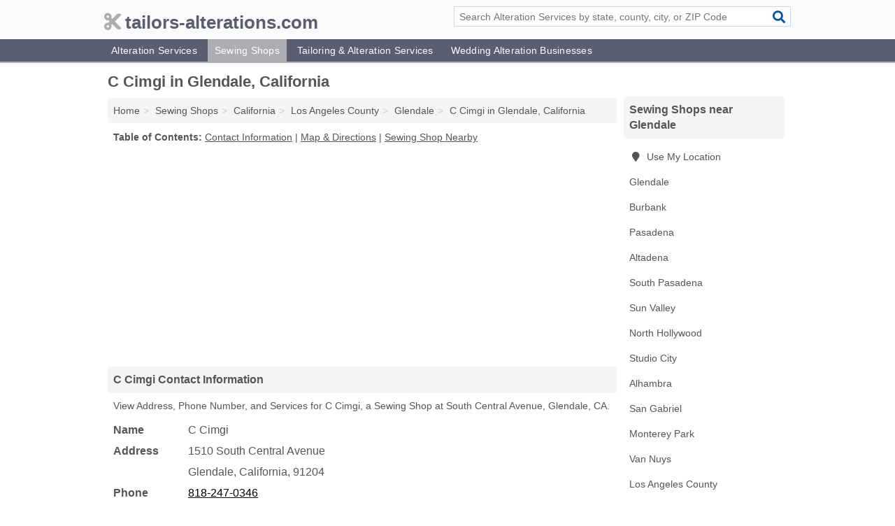

--- FILE ---
content_type: text/html; charset=utf-8
request_url: https://www.tailors-alterations.com/c-cimgi-in-glendale-ca-91204-a1a/
body_size: 4559
content:
<!DOCTYPE html>
<html lang="en">
  <head>
    <meta charset="utf-8">
    <meta http-equiv="Content-Type" content="text/html; charset=UTF-8">
    <meta name="viewport" content="width=device-width, initial-scale=1">
    <title>C Cimgi (Sewing Shop in Glendale, CA Address, Phone, and Services)</title>
    <link rel="canonical" href="https://www.tailors-alterations.com/c-cimgi-in-glendale-ca-91204-a1a/">
    <meta property="og:type" content="website">
    <meta property="og:title" content="C Cimgi (Sewing Shop in Glendale, CA Address, Phone, and Services)">
    <meta name="description" content="Looking for C Cimgi in Glendale, California? Find Address, Phone Number, and Services for the Glendale, CA Sewing Shop.">
    <meta property="og:description" content="Looking for C Cimgi in Glendale, California? Find Address, Phone Number, and Services for the Glendale, CA Sewing Shop.">
    <meta property="og:url" content="https://www.tailors-alterations.com/c-cimgi-in-glendale-ca-91204-a1a/">
    <link rel="preconnect" href="//pagead2.googlesyndication.com" crossorigin>
    <link rel="preconnect" href="//www.google-analytics.com" crossorigin>
    <link rel="preconnect" href="https://googleads.g.doubleclick.net" crossorigin>
    <meta name="robots" content="index,follow">
    <meta name="msvalidate.01" content="B56B00EF5C90137DC430BCD46060CC08">
    <link rel="stylesheet" href="/template/style.min.css?7631230397aab87d1cbc75a17e5f12bc64b6d2b9">
<style>.fa-logo:before { content: "\f0c4"}</style>
    <script src="/template/ui.min?bc9dd65bfcc597ede4ef52a8d1a4807b08859dcd" defer></script>
    <!-- HTML5 shim and Respond.js for IE8 support of HTML5 elements and media queries -->
    <!--[if lt IE 9]>
      <script src="https://oss.maxcdn.com/html5shiv/3.7.3/html5shiv.min.js"></script>
      <script src="https://oss.maxcdn.com/respond/1.4.2/respond.min.js"></script>
    <![endif]-->
  </head>
  <body data-spy="scroll" data-target="#nav-scrollspy" data-offset="0" style="position:relative;" class="pt-listing">
<nav class="navbar navbar-fixed-top hide-on-scroll">
  <div class="container columns-2 sections-9">
    <div class="row">
      <div class="n-toggle collapsed weescreen" data-toggle="collapse" data-target="#navbar, #navbar-search" aria-expanded="false" aria-controls="navbar">
        <i class="fa fa-bars fa-2x"></i>
      </div>
            <div class="navbar-logo logo-text">
        <a href="/" title="tailors-alterations.com"><i class="fa fa-logo fa-2x"></i><span>tailors-alterations.com</span></a>
              <br class="sr-only">
      </div>
      <div class="col-sm-6 collapse n-search" id="navbar-search">
       <form action="/search/" method="get">
        <div class="input-container">
         <input name="q" placeholder="Search Alteration Services by state, county, city, or ZIP Code" type="text">
         <button type="submit" class="fa fa-search"></button>
        </div>
       </form>
      </div>
    </div>
  </div>
  <div class="navbar-menu collapse navbar-collapse" id="navbar">
    <div class="container columns-2 sections-9">
      <div class="row">
               <ul class="nav navbar-nav">
          <li class=""><a class="" href="/alteration-services/" title="Alteration Services Near Me">Alteration Services</a></li>
<li class="active"><a class="" href="/sewing-shops/" title="Sewing Shops Near Me">Sewing Shops</a></li>
<li class=""><a class="" href="/tailoring-alterations/" title="Tailoring & Alteration Services Near Me">Tailoring & Alteration Services</a></li>
<li class=""><a class="" href="/wedding-alterations/" title="Wedding Alteration Businesses Near Me">Wedding Alteration Businesses</a></li>
        </ul>
             </div>
    </div>
  </div>
</nav>
<div class="container columns columns-2 sections-9">
  <div class="row">
    <div class="col-md-7">
      <h1>C Cimgi in Glendale, California</h1>
<ol class="box-breadcrumbs breadcrumb" itemscope itemtype="https://schema.org/BreadcrumbList">
<li><a href="/" title="tailors-alterations.com">Home</a></li><li itemprop="itemListElement" itemscope itemtype="https://schema.org/ListItem"><a href="/sewing-shops/" itemprop="item" title="Sewing Shops Near Me"><span itemprop="name">Sewing Shops</span></a><meta itemprop="position" content="1"/></li><li itemprop="itemListElement" itemscope itemtype="https://schema.org/ListItem"><a href="/sewing-shops-in-california/" itemprop="item" title="Sewing Shops in California"><span itemprop="name">California</span></a><meta itemprop="position" content="2"/></li><li itemprop="itemListElement" itemscope itemtype="https://schema.org/ListItem"><a href="/sewing-shops-in-los-angeles-county-ca/" itemprop="item" title="Sewing Shops in Los Angeles County, CA"><span itemprop="name">Los Angeles County</span></a><meta itemprop="position" content="3"/></li><li itemprop="itemListElement" itemscope itemtype="https://schema.org/ListItem"><a href="/sewing-shops-in-glendale-ca/" itemprop="item" title="Sewing Shops in Glendale, CA"><span itemprop="name">Glendale</span></a><meta itemprop="position" content="4"/></li><li itemprop="itemListElement" itemscope itemtype="https://schema.org/ListItem"><a href="/c-cimgi-in-glendale-ca-91204-a1a/" itemprop="item" title="C Cimgi in Glendale, California"><span itemprop="name">C Cimgi in Glendale, California</span></a><meta itemprop="position" content="5"/></li>
</ol>              <p class="pad" id="toc">
    <strong class="title nobreaker">
      Table of Contents:
    </strong>
  <a href="#details" class="toc-item">Contact Information</a>
|  <a href="#geography" class="toc-item">Map & Directions</a>
|  <a href="#nearby" class="toc-item">Sewing Shop Nearby</a>
  </p>
      <div class="advert advert-display xs s m">
        <ins class="adsbygoogle" data-ad-client="ca-pub-4723837653436501" data-ad-slot="4654369961" data-ad-format="auto" data-full-width-responsive="true"></ins>
      </div>
      <h2 class="h2 list-group-heading">C Cimgi Contact Information</h2>
<p class="pad">View Address, Phone Number, and Services for C Cimgi, a Sewing Shop at South Central Avenue, Glendale, CA.</p>
      <script type="application/ld+json" id="listing">
{
  "@context": "https://schema.org",
  "@type": "LocalBusiness",
  "name": "C Cimgi",
  "description": "C Cimgi is a Sewing Shop at 1510 South Central Avenue in Glendale, California.",
  "image": "https://www.tailors-alterations.com/template/i/logo",
  "address": {
    "@type": "PostalAddress",
    "streetAddress": "1510 South Central Avenue",
    "addressLocality": "Glendale",
    "addressRegion": "CA",
    "postalCode": "91204",
    "addressCountry": "US"
  },
  "geo": {
    "@type": "GeoCoordinates",
    "latitude": 34.18139,
    "longitude": -118.24583  },
  "telephone": "+18182470346"
}
</script>

      
<dl class="dl-horizontal LocalBusiness"  data-type="Sewing Shop" data-id="5e863a415b47586c3e9b9a1a" data-lat="34.1813929" data-lng="-118.2458301" data-address-place-id="internal" data-geomode="address" id="details">
  <dt>Name</dt>
  <dd class="name">C Cimgi</dd>
  <dt>Address</dt>
  <dd class="address">
    <span class="streetAddress">1510 South Central Avenue</span><br>
    <span class="addressLocality">Glendale</span>,
    <span class="addressRegion">California</span>,
    <span class="postalCode">91204</span>
  </dd>
      <dt>Phone</dt>
    <dd class="telephone"><a href="tel:+1-818-247-0346">818-247-0346</a></dd>
              <dt>Services</dt>
<dd><a href="/sewing-shops-in-glendale-ca/" title="Sewing Shops in Glendale, CA">Sewing</a></dd>

    </dl>

<p><a href="#toc">&#8648; Table of Contents</a></p>                  
      <div class="advert advert-display xs s m">
        <ins class="adsbygoogle" data-ad-client="ca-pub-4723837653436501" data-ad-slot="4654369961" data-ad-format="auto" data-full-width-responsive="true"></ins>
      </div>
      
                   <h2 class="h2 list-group-heading" id="geography">Map of C Cimgi in Glendale, California</h2>
<p class="pad">
  View map of C Cimgi, and  <a class="nlc" href="https://www.google.com/maps/dir/?api=1&destination=1510+South+Central+Avenue%2C+Glendale%2C+California%2C+91204" rel="noopener" target="_blank">get driving directions from your location</a>
  .</p>
<iframe id="map" class="single" data-src="https://www.google.com/maps/embed/v1/place?key=AIzaSyD-nDulb3AINicXq9Pv_vB936D5cVSfKFk&q=1510+South+Central+Avenue%2C+Glendale%2C+California%2C+91204&zoom=16" frameborder="0" allowfullscreen></iframe>
<br class="sr-only">
<p><a href="#toc">&#8648; Table of Contents</a></p>            
            
      <div class="listings" id="nearby">
<h2 class="h2 list-group-heading">Sewing Shop Nearby</h2>

<p class="condensed-listing">
 <span class="title">
   <a href="/a-american-debt-consolidation-in-glendale-ca-91206-02c/" title="A American Debt Consolidation in Glendale, California" class="name">A American Debt Consolidation</a>
  </span>
 <span class="subsidiary">
  <span class="city-state">
   203 North Glendale Avenue  </span>
  <span class="zipcode">
    <span>Glendale</span>, 
    <span>CA</span>
  </span>
 </span>
</p>

<p class="condensed-listing">
 <span class="title">
   <a href="/k-a-sewing-in-glendale-ca-91203-897/" title="K & A Sewing in Glendale, California" class="name">K & A Sewing</a>
  </span>
 <span class="subsidiary">
  <span class="city-state">
   676 West Wilson Avenue  </span>
  <span class="zipcode">
    <span>Glendale</span>, 
    <span>CA</span>
  </span>
 </span>
</p>

<p class="condensed-listing">
 <span class="title">
   <a href="/l-n-in-glendale-ca-91204-52b/" title="L & N in Glendale, California" class="name">L & N</a>
  </span>
 <span class="subsidiary">
  <span class="city-state">
   4320 San Fernando Road  </span>
  <span class="zipcode">
    <span>Glendale</span>, 
    <span>CA</span>
  </span>
 </span>
</p>

<p class="condensed-listing">
 <span class="title">
   <a href="/pristine-cleaners-in-glendale-ca-91205-0fb/" title="Pristine Cleaners in Glendale, California" class="name">Pristine Cleaners</a>
  </span>
 <span class="subsidiary">
  <span class="city-state">
   1415 Colorado Avenue  </span>
  <span class="zipcode">
    <span>Glendale</span>, 
    <span>CA</span>
  </span>
 </span>
</p>

<p class="condensed-listing">
 <span class="title">
   <a href="/victory-dry-cleaners-in-glendale-ca-91201-8c4/" title="Victory Dry Cleaners in Glendale, California" class="name">Victory Dry Cleaners</a>
  </span>
 <span class="subsidiary">
  <span class="city-state">
   1704 Victory Boulevard  </span>
  <span class="zipcode">
    <span>Glendale</span>, 
    <span>CA</span>
  </span>
 </span>
</p>

<p class="condensed-listing">
 <span class="title">
   <a href="/alameda-cleaners-laundry-in-burbank-ca-91506-9f1/" title="Alameda Cleaners & Laundry in Burbank, California" class="name">Alameda Cleaners & Laundry</a>
  </span>
 <span class="subsidiary">
  <span class="city-state">
   1034 West Alameda Avenue  </span>
  <span class="zipcode">
    <span>Burbank</span>, 
    <span>CA</span>
  </span>
 </span>
</p>

<p class="condensed-listing">
 <span class="title">
   <a href="/burbank-dry-cleaners-in-burbank-ca-91505-77b/" title="Burbank Dry Cleaners in Burbank, California" class="name">Burbank Dry Cleaners</a>
  </span>
 <span class="subsidiary">
  <span class="city-state">
   3919 West Riverside Drive  </span>
  <span class="zipcode">
    <span>Burbank</span>, 
    <span>CA</span>
  </span>
 </span>
</p>

<p class="condensed-listing">
 <span class="title">
   <a href="/dans-vacuum-sewing-in-burbank-ca-91505-915/" title="Dan's Vacuum Sewing in Burbank, California" class="name">Dan's Vacuum Sewing</a>
  </span>
 <span class="subsidiary">
  <span class="city-state">
   2625 West Olive Avenue  </span>
  <span class="zipcode">
    <span>Burbank</span>, 
    <span>CA</span>
  </span>
 </span>
</p>

<p class="condensed-listing">
 <span class="title">
   <a href="/evergreen-cleaners-in-burbank-ca-91506-fe3/" title="Evergreen Cleaners in Burbank, California" class="name">Evergreen Cleaners</a>
  </span>
 <span class="subsidiary">
  <span class="city-state">
   2300 West Victory Boulevard  </span>
  <span class="zipcode">
    <span>Burbank</span>, 
    <span>CA</span>
  </span>
 </span>
</p>

<p class="condensed-listing">
 <span class="title">
   <a href="/jeans-non-toxic-cleaners-in-burbank-ca-91504-ead/" title="Jean's Non-Toxic Cleaners in Burbank, California" class="name">Jean's Non-Toxic Cleaners</a>
  </span>
 <span class="subsidiary">
  <span class="city-state">
   2903 North Glenoaks Boulevard  </span>
  <span class="zipcode">
    <span>Burbank</span>, 
    <span>CA</span>
  </span>
 </span>
</p>

<p class="condensed-listing">
 <span class="title">
   <a href="/rex-cleaners-in-burbank-ca-91504-683/" title="Rex Cleaners in Burbank, California" class="name">Rex Cleaners</a>
  </span>
 <span class="subsidiary">
  <span class="city-state">
   1212 North San Fernando Boulevard  </span>
  <span class="zipcode">
    <span>Burbank</span>, 
    <span>CA</span>
  </span>
 </span>
</p>

<p class="condensed-listing">
 <span class="title">
   <a href="/joli-company-in-pasadena-ca-91105-cf2/" title="Joli Company in Pasadena, California" class="name">Joli Company</a>
  </span>
 <span class="subsidiary">
  <span class="city-state">
   650 South Raymond Avenue  </span>
  <span class="zipcode">
    <span>Pasadena</span>, 
    <span>CA</span>
  </span>
 </span>
</p>

</div>
      
            
            
            <div class="advert advert-display s m">
        <ins class="adsbygoogle" data-ad-client="ca-pub-4723837653436501" data-ad-slot="4654369961" data-ad-format="auto" data-full-width-responsive="true"></ins>
      </div>
            
            
            
    </div>
    <div class="col-md-2">
            <div class="list-group geo-major temp-geo-condensed">
  <h2 class="h3 list-group-heading">
  Sewing Shops near Glendale  </h2>
  <ul class="list-group-items">
  
      <li><a href="#" title="Sewing Shops Near Me" class="list-group-item geo-local">
    <span class="fa fa-visible fa-map-marker"></span>
    Use My Location
    </a></li>
    
    <li><a href="/sewing-shops-in-glendale-ca/" title="Sewing Shops in Glendale, CA" class="list-group-item ">
     Glendale    </a></li>
    <li><a href="/sewing-shops-in-burbank-ca/" title="Sewing Shops in Burbank, CA" class="list-group-item ">
     Burbank    </a></li>
    <li><a href="/sewing-shops-in-pasadena-ca/" title="Sewing Shops in Pasadena, CA" class="list-group-item ">
     Pasadena    </a></li>
    <li><a href="/a-c-m-fashions-in-altadena-ca-91001-7c6/" title="A C M Fashions in Altadena, California" class="list-group-item ">
     Altadena    </a></li>
    <li><a href="/magic-cleaners-laundry-in-south-pasadena-ca-91030-8f9/" title="Magic Cleaners & Laundry in South Pasadena, California" class="list-group-item ">
     South Pasadena    </a></li>
    <li><a href="/sewing-shops-in-sun-valley-ca/" title="Sewing Shops in Sun Valley, CA" class="list-group-item ">
     Sun Valley    </a></li>
    <li><a href="/sewing-shops-in-north-hollywood-ca/" title="Sewing Shops in North Hollywood, CA" class="list-group-item ">
     North Hollywood    </a></li>
    <li><a href="/irenes-tailoring-in-studio-city-ca-91604-a24/" title="Irene's Tailoring in Studio City, California" class="list-group-item ">
     Studio City    </a></li>
    <li><a href="/sewing-shops-in-alhambra-ca/" title="Sewing Shops in Alhambra, CA" class="list-group-item ">
     Alhambra    </a></li>
    <li><a href="/vian-fashion-and-tailoring-in-san-gabriel-ca-91776-2be/" title="Vian Fashion And Tailoring in San Gabriel, California" class="list-group-item ">
     San Gabriel    </a></li>
    <li><a href="/sewing-shops-in-monterey-park-ca/" title="Sewing Shops in Monterey Park, CA" class="list-group-item ">
     Monterey Park    </a></li>
    <li><a href="/gaither-jerry-l-in-van-nuys-ca-91406-add/" title="Gaither Jerry L in Van Nuys, California" class="list-group-item ">
     Van Nuys    </a></li>
   <li><a href="/sewing-shops-in-los-angeles-county-ca/" title="Sewing Shops in Los Angeles County, CA" class="list-group-item ">
    Los Angeles County   </a></li>
   <li><a href="/sewing-shops-in-orange-county-ca/" title="Sewing Shops in Orange County, CA" class="list-group-item ">
    Orange County   </a></li>
   <li><a href="/sewing-shops-in-ventura-county-ca/" title="Sewing Shops in Ventura County, CA" class="list-group-item ">
    Ventura County   </a></li>
   <li><a href="/sewing-shops-in-kern-county-ca/" title="Sewing Shops in Kern County, CA" class="list-group-item ">
    Kern County   </a></li>
   <li><a href="/sewing-shops-in-santa-barbara-county-ca/" title="Sewing Shops in Santa Barbara County, CA" class="list-group-item ">
    Santa Barbara County   </a></li>
  
  </ul>
</div>
            <div class="advert advert-display xs s">
        <ins class="adsbygoogle" data-ad-client="ca-pub-4723837653436501" data-ad-slot="4654369961" data-ad-format="auto" data-full-width-responsive="true"></ins>
      </div>
      
    </div>
  </div>
</div>
<footer class="footer">
 <div class="container columns-2 sections-9">
  <div class="row">
   <div class="col-sm-8 copyright">
    <p>
          <a href="/about-us/">About Us</a><br class="sr-only">     <a href="/contact-us/">Contact Us</a><br class="sr-only">
          <a href="/privacy-policy/">Privacy Policy</a><br class="sr-only">
     <a href="/terms-and-conditions/">Terms and Conditions</a><br class="sr-only">
    </p>
    <p>
     Third party advertisements support hosting, listing verification, updates, and site maintenance. Information found on tailors-alterations.com is strictly for informational purposes and does not construe advice or recommendation.     <br>&copy;&nbsp;2026 tailors-alterations.com. All Rights Reserved.
    </p>
   </div>
   <div class="col-sm-4 logo">
          <a href="/" title="tailors-alterations.com"><i class="fa fa-logo fa-2x"></i><span>tailors-alterations.com</span></a>
       </div>
  </div>
 </div>
</footer>

<script>
if(ads = document.getElementsByClassName('adsbygoogle').length) {
  adsbygoogle = window.adsbygoogle || [];
  for(var i=0; i<ads; i++) adsbygoogle.push({});
}
</script>
<script data-ad-client="ca-pub-4723837653436501" async src="https://pagead2.googlesyndication.com/pagead/js/adsbygoogle.js"></script>
<script async src="https://www.googletagmanager.com/gtag/js?id=G-PWMM93GDGN"></script>
<script>
  window.dataLayer = window.dataLayer || [];
  function gtag(){dataLayer.push(arguments);}
  gtag('js', new Date());
  gtag('config', 'UA-122024174-39', {"dimension1":"listing","dimension2":"Listings","dimension3":"Sewing Shop"});
  gtag('config', 'G-PWMM93GDGN', {"dimension1":"listing","dimension2":"Listings","dimension3":"Sewing Shop"});
</script>

</body>
</html>

--- FILE ---
content_type: text/html; charset=utf-8
request_url: https://www.google.com/recaptcha/api2/aframe
body_size: 268
content:
<!DOCTYPE HTML><html><head><meta http-equiv="content-type" content="text/html; charset=UTF-8"></head><body><script nonce="qRlxSHyggk0kAX7pAo45uQ">/** Anti-fraud and anti-abuse applications only. See google.com/recaptcha */ try{var clients={'sodar':'https://pagead2.googlesyndication.com/pagead/sodar?'};window.addEventListener("message",function(a){try{if(a.source===window.parent){var b=JSON.parse(a.data);var c=clients[b['id']];if(c){var d=document.createElement('img');d.src=c+b['params']+'&rc='+(localStorage.getItem("rc::a")?sessionStorage.getItem("rc::b"):"");window.document.body.appendChild(d);sessionStorage.setItem("rc::e",parseInt(sessionStorage.getItem("rc::e")||0)+1);localStorage.setItem("rc::h",'1769152003263');}}}catch(b){}});window.parent.postMessage("_grecaptcha_ready", "*");}catch(b){}</script></body></html>